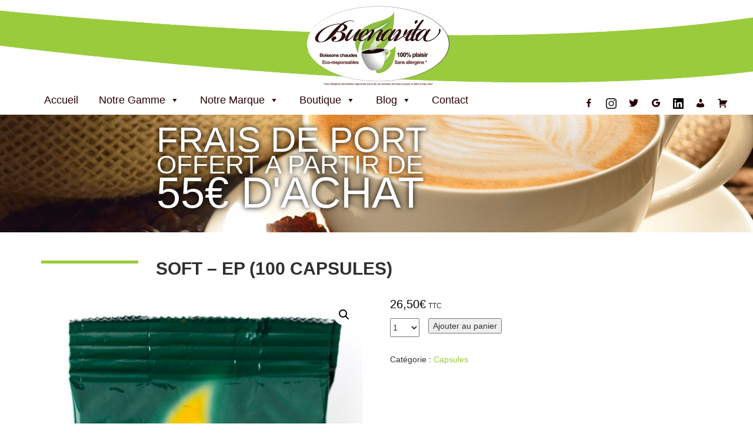

--- FILE ---
content_type: text/html; charset=UTF-8
request_url: https://buenavita.fr/boutique/boutique/soft-ep-100-capsules/
body_size: 17389
content:
<!DOCTYPE html>
<!--[if IE 7]>
<html class="ie ie7" lang="fr-FR">
<![endif]-->
<!--[if IE 8]>
<html class="ie ie8" lang="fr-FR">
<![endif]-->
<!--[if !(IE 7) | !(IE 8)  ]><!-->
<html lang="fr-FR">
<!--<![endif]-->
<!--[if IE 9]><div id="IE6"><![endif]-->
<!--[if IE 9]><div id="IE7"><![endif]-->
<!--[if (IE) & (!IE 6) & (!IE 7) & (!IE 8)]><div id="IE"><![endif]--> <!-- Pour les anciennes et prochaines versions d'Internet Explorer (autres que 6 et 7) -->
<!--[if !IE]>--><!--<![endif]-->
<head>
	<meta charset="UTF-8" />
	<meta name="viewport" content="width=device-width" />
	<meta http-equiv="X-UA-Compatible" content="IE=edge" />
	<link rel="pingback" href="https://buenavita.fr/xmlrpc.php">
    <link rel="stylesheet" href="https://buenavita.fr/wp-content/themes/buenavita/css/bootstrap.min.css" />
    <link rel="stylesheet" href="https://buenavita.fr/wp-content/themes/buenavita/css/font-awesome.min.css" />
    <link href="https://buenavita.fr/wp-content/themes/buenavita/css/jquery.bxslider.css" rel="stylesheet" />
    <script src="https://buenavita.fr/wp-content/themes/buenavita/js/jquery-2.2.3.min.js"></script>
    <script src="https://buenavita.fr/wp-content/themes/buenavita/js/bootstrap.min.js"></script>
    <script src="https://buenavita.fr/wp-content/themes/buenavita/js/jquery.bxslider.min.js"></script>
	<!--[if lt IE 9]>
	<script src="https://buenavita.fr/wp-content/themes/buenavita/js/html5.js"></script>
	<![endif]-->
	<script>(function(html){html.className = html.className.replace(/\bno-js\b/,'js')})(document.documentElement);</script>
<meta name='robots' content='index, follow, max-image-preview:large, max-snippet:-1, max-video-preview:-1' />
	<style>img:is([sizes="auto" i], [sizes^="auto," i]) { contain-intrinsic-size: 3000px 1500px }</style>
	
	<!-- This site is optimized with the Yoast SEO plugin v24.1 - https://yoast.com/wordpress/plugins/seo/ -->
	<title>SOFT - EP (100 capsules) - Buenavita</title>
	<meta name="description" content="100 capsules. Les capsules Dulchetto vous ferons voyager en Amériques du Sud, en Afrique et en Asie. Avec son goût équilibrés et doux (30% Arabica et 70% Robusta).Découvrez tous les arômes des plus grands cafés, savamment torréfiés pour créer une capsule d&#039;exception." />
	<link rel="canonical" href="https://buenavita.fr/boutique/boutique/soft-ep-100-capsules/" />
	<meta property="og:locale" content="fr_FR" />
	<meta property="og:type" content="article" />
	<meta property="og:title" content="SOFT - EP (100 capsules) - Buenavita" />
	<meta property="og:description" content="100 capsules. Les capsules Dulchetto vous ferons voyager en Amériques du Sud, en Afrique et en Asie. Avec son goût équilibrés et doux (30% Arabica et 70% Robusta).Découvrez tous les arômes des plus grands cafés, savamment torréfiés pour créer une capsule d&#039;exception." />
	<meta property="og:url" content="https://buenavita.fr/boutique/boutique/soft-ep-100-capsules/" />
	<meta property="og:site_name" content="Buenavita" />
	<meta property="article:publisher" content="https://www.facebook.com/buenavita.cafe/" />
	<meta property="article:modified_time" content="2025-09-16T08:24:16+00:00" />
	<meta property="og:image" content="https://buenavita.fr/wp-content/uploads/2021/09/56_soft_tupispresso-1.jpg" />
	<meta property="og:image:width" content="800" />
	<meta property="og:image:height" content="1254" />
	<meta property="og:image:type" content="image/jpeg" />
	<meta name="twitter:card" content="summary_large_image" />
	<meta name="twitter:site" content="@CafeBuenavita" />
	<meta name="twitter:label1" content="Durée de lecture estimée" />
	<meta name="twitter:data1" content="1 minute" />
	<script type="application/ld+json" class="yoast-schema-graph">{"@context":"https://schema.org","@graph":[{"@type":"WebPage","@id":"https://buenavita.fr/boutique/boutique/soft-ep-100-capsules/","url":"https://buenavita.fr/boutique/boutique/soft-ep-100-capsules/","name":"SOFT - EP (100 capsules) - Buenavita","isPartOf":{"@id":"https://buenavita.fr/boutique/#website"},"primaryImageOfPage":{"@id":"https://buenavita.fr/boutique/boutique/soft-ep-100-capsules/#primaryimage"},"image":{"@id":"https://buenavita.fr/boutique/boutique/soft-ep-100-capsules/#primaryimage"},"thumbnailUrl":"https://buenavita.fr/wp-content/uploads/2021/09/56_soft_tupispresso-1.jpg","datePublished":"2021-09-20T10:29:38+00:00","dateModified":"2025-09-16T08:24:16+00:00","description":"100 capsules. Les capsules Dulchetto vous ferons voyager en Amériques du Sud, en Afrique et en Asie. Avec son goût équilibrés et doux (30% Arabica et 70% Robusta).Découvrez tous les arômes des plus grands cafés, savamment torréfiés pour créer une capsule d'exception.","breadcrumb":{"@id":"https://buenavita.fr/boutique/boutique/soft-ep-100-capsules/#breadcrumb"},"inLanguage":"fr-FR","potentialAction":[{"@type":"ReadAction","target":["https://buenavita.fr/boutique/boutique/soft-ep-100-capsules/"]}]},{"@type":"ImageObject","inLanguage":"fr-FR","@id":"https://buenavita.fr/boutique/boutique/soft-ep-100-capsules/#primaryimage","url":"https://buenavita.fr/wp-content/uploads/2021/09/56_soft_tupispresso-1.jpg","contentUrl":"https://buenavita.fr/wp-content/uploads/2021/09/56_soft_tupispresso-1.jpg","width":800,"height":1254},{"@type":"BreadcrumbList","@id":"https://buenavita.fr/boutique/boutique/soft-ep-100-capsules/#breadcrumb","itemListElement":[{"@type":"ListItem","position":1,"name":"Accueil","item":"https://buenavita.fr/boutique/"},{"@type":"ListItem","position":2,"name":"SOFT &#8211; EP (100 capsules)"}]},{"@type":"WebSite","@id":"https://buenavita.fr/boutique/#website","url":"https://buenavita.fr/boutique/","name":"Buenavita","description":"100% plaisir - sans allergène - Eco responsable","potentialAction":[{"@type":"SearchAction","target":{"@type":"EntryPoint","urlTemplate":"https://buenavita.fr/boutique/?s={search_term_string}"},"query-input":{"@type":"PropertyValueSpecification","valueRequired":true,"valueName":"search_term_string"}}],"inLanguage":"fr-FR"}]}</script>
	<!-- / Yoast SEO plugin. -->


<link rel='dns-prefetch' href='//fonts.googleapis.com' />
<link rel='dns-prefetch' href='//secure.rating-widget.com' />
<link rel="alternate" type="application/rss+xml" title="Buenavita &raquo; Flux" href="https://buenavita.fr/boutique/feed/" />
<link rel="alternate" type="application/rss+xml" title="Buenavita &raquo; Flux des commentaires" href="https://buenavita.fr/boutique/comments/feed/" />
<link rel="alternate" type="application/rss+xml" title="Buenavita &raquo; SOFT &#8211; EP (100 capsules) Flux des commentaires" href="https://buenavita.fr/boutique/boutique/soft-ep-100-capsules/feed/" />
<script type="text/javascript">
/* <![CDATA[ */
window._wpemojiSettings = {"baseUrl":"https:\/\/s.w.org\/images\/core\/emoji\/15.0.3\/72x72\/","ext":".png","svgUrl":"https:\/\/s.w.org\/images\/core\/emoji\/15.0.3\/svg\/","svgExt":".svg","source":{"concatemoji":"https:\/\/buenavita.fr\/wp-includes\/js\/wp-emoji-release.min.js"}};
/*! This file is auto-generated */
!function(i,n){var o,s,e;function c(e){try{var t={supportTests:e,timestamp:(new Date).valueOf()};sessionStorage.setItem(o,JSON.stringify(t))}catch(e){}}function p(e,t,n){e.clearRect(0,0,e.canvas.width,e.canvas.height),e.fillText(t,0,0);var t=new Uint32Array(e.getImageData(0,0,e.canvas.width,e.canvas.height).data),r=(e.clearRect(0,0,e.canvas.width,e.canvas.height),e.fillText(n,0,0),new Uint32Array(e.getImageData(0,0,e.canvas.width,e.canvas.height).data));return t.every(function(e,t){return e===r[t]})}function u(e,t,n){switch(t){case"flag":return n(e,"\ud83c\udff3\ufe0f\u200d\u26a7\ufe0f","\ud83c\udff3\ufe0f\u200b\u26a7\ufe0f")?!1:!n(e,"\ud83c\uddfa\ud83c\uddf3","\ud83c\uddfa\u200b\ud83c\uddf3")&&!n(e,"\ud83c\udff4\udb40\udc67\udb40\udc62\udb40\udc65\udb40\udc6e\udb40\udc67\udb40\udc7f","\ud83c\udff4\u200b\udb40\udc67\u200b\udb40\udc62\u200b\udb40\udc65\u200b\udb40\udc6e\u200b\udb40\udc67\u200b\udb40\udc7f");case"emoji":return!n(e,"\ud83d\udc26\u200d\u2b1b","\ud83d\udc26\u200b\u2b1b")}return!1}function f(e,t,n){var r="undefined"!=typeof WorkerGlobalScope&&self instanceof WorkerGlobalScope?new OffscreenCanvas(300,150):i.createElement("canvas"),a=r.getContext("2d",{willReadFrequently:!0}),o=(a.textBaseline="top",a.font="600 32px Arial",{});return e.forEach(function(e){o[e]=t(a,e,n)}),o}function t(e){var t=i.createElement("script");t.src=e,t.defer=!0,i.head.appendChild(t)}"undefined"!=typeof Promise&&(o="wpEmojiSettingsSupports",s=["flag","emoji"],n.supports={everything:!0,everythingExceptFlag:!0},e=new Promise(function(e){i.addEventListener("DOMContentLoaded",e,{once:!0})}),new Promise(function(t){var n=function(){try{var e=JSON.parse(sessionStorage.getItem(o));if("object"==typeof e&&"number"==typeof e.timestamp&&(new Date).valueOf()<e.timestamp+604800&&"object"==typeof e.supportTests)return e.supportTests}catch(e){}return null}();if(!n){if("undefined"!=typeof Worker&&"undefined"!=typeof OffscreenCanvas&&"undefined"!=typeof URL&&URL.createObjectURL&&"undefined"!=typeof Blob)try{var e="postMessage("+f.toString()+"("+[JSON.stringify(s),u.toString(),p.toString()].join(",")+"));",r=new Blob([e],{type:"text/javascript"}),a=new Worker(URL.createObjectURL(r),{name:"wpTestEmojiSupports"});return void(a.onmessage=function(e){c(n=e.data),a.terminate(),t(n)})}catch(e){}c(n=f(s,u,p))}t(n)}).then(function(e){for(var t in e)n.supports[t]=e[t],n.supports.everything=n.supports.everything&&n.supports[t],"flag"!==t&&(n.supports.everythingExceptFlag=n.supports.everythingExceptFlag&&n.supports[t]);n.supports.everythingExceptFlag=n.supports.everythingExceptFlag&&!n.supports.flag,n.DOMReady=!1,n.readyCallback=function(){n.DOMReady=!0}}).then(function(){return e}).then(function(){var e;n.supports.everything||(n.readyCallback(),(e=n.source||{}).concatemoji?t(e.concatemoji):e.wpemoji&&e.twemoji&&(t(e.twemoji),t(e.wpemoji)))}))}((window,document),window._wpemojiSettings);
/* ]]> */
</script>
<link rel='stylesheet' id='wdp_cart-summary-css' href='https://buenavita.fr/wp-content/plugins/advanced-dynamic-pricing-for-woocommerce-pro/BaseVersion/assets/css/cart-summary.css' type='text/css' media='all' />
<link rel='stylesheet' id='formidable-css' href='https://buenavita.fr/wp-content/plugins/formidable/css/formidableforms.css' type='text/css' media='all' />
<style id='wp-emoji-styles-inline-css' type='text/css'>

	img.wp-smiley, img.emoji {
		display: inline !important;
		border: none !important;
		box-shadow: none !important;
		height: 1em !important;
		width: 1em !important;
		margin: 0 0.07em !important;
		vertical-align: -0.1em !important;
		background: none !important;
		padding: 0 !important;
	}
</style>
<link rel='stylesheet' id='wp-block-library-css' href='https://buenavita.fr/wp-includes/css/dist/block-library/style.min.css' type='text/css' media='all' />
<style id='classic-theme-styles-inline-css' type='text/css'>
/*! This file is auto-generated */
.wp-block-button__link{color:#fff;background-color:#32373c;border-radius:9999px;box-shadow:none;text-decoration:none;padding:calc(.667em + 2px) calc(1.333em + 2px);font-size:1.125em}.wp-block-file__button{background:#32373c;color:#fff;text-decoration:none}
</style>
<style id='global-styles-inline-css' type='text/css'>
:root{--wp--preset--aspect-ratio--square: 1;--wp--preset--aspect-ratio--4-3: 4/3;--wp--preset--aspect-ratio--3-4: 3/4;--wp--preset--aspect-ratio--3-2: 3/2;--wp--preset--aspect-ratio--2-3: 2/3;--wp--preset--aspect-ratio--16-9: 16/9;--wp--preset--aspect-ratio--9-16: 9/16;--wp--preset--color--black: #000000;--wp--preset--color--cyan-bluish-gray: #abb8c3;--wp--preset--color--white: #ffffff;--wp--preset--color--pale-pink: #f78da7;--wp--preset--color--vivid-red: #cf2e2e;--wp--preset--color--luminous-vivid-orange: #ff6900;--wp--preset--color--luminous-vivid-amber: #fcb900;--wp--preset--color--light-green-cyan: #7bdcb5;--wp--preset--color--vivid-green-cyan: #00d084;--wp--preset--color--pale-cyan-blue: #8ed1fc;--wp--preset--color--vivid-cyan-blue: #0693e3;--wp--preset--color--vivid-purple: #9b51e0;--wp--preset--gradient--vivid-cyan-blue-to-vivid-purple: linear-gradient(135deg,rgba(6,147,227,1) 0%,rgb(155,81,224) 100%);--wp--preset--gradient--light-green-cyan-to-vivid-green-cyan: linear-gradient(135deg,rgb(122,220,180) 0%,rgb(0,208,130) 100%);--wp--preset--gradient--luminous-vivid-amber-to-luminous-vivid-orange: linear-gradient(135deg,rgba(252,185,0,1) 0%,rgba(255,105,0,1) 100%);--wp--preset--gradient--luminous-vivid-orange-to-vivid-red: linear-gradient(135deg,rgba(255,105,0,1) 0%,rgb(207,46,46) 100%);--wp--preset--gradient--very-light-gray-to-cyan-bluish-gray: linear-gradient(135deg,rgb(238,238,238) 0%,rgb(169,184,195) 100%);--wp--preset--gradient--cool-to-warm-spectrum: linear-gradient(135deg,rgb(74,234,220) 0%,rgb(151,120,209) 20%,rgb(207,42,186) 40%,rgb(238,44,130) 60%,rgb(251,105,98) 80%,rgb(254,248,76) 100%);--wp--preset--gradient--blush-light-purple: linear-gradient(135deg,rgb(255,206,236) 0%,rgb(152,150,240) 100%);--wp--preset--gradient--blush-bordeaux: linear-gradient(135deg,rgb(254,205,165) 0%,rgb(254,45,45) 50%,rgb(107,0,62) 100%);--wp--preset--gradient--luminous-dusk: linear-gradient(135deg,rgb(255,203,112) 0%,rgb(199,81,192) 50%,rgb(65,88,208) 100%);--wp--preset--gradient--pale-ocean: linear-gradient(135deg,rgb(255,245,203) 0%,rgb(182,227,212) 50%,rgb(51,167,181) 100%);--wp--preset--gradient--electric-grass: linear-gradient(135deg,rgb(202,248,128) 0%,rgb(113,206,126) 100%);--wp--preset--gradient--midnight: linear-gradient(135deg,rgb(2,3,129) 0%,rgb(40,116,252) 100%);--wp--preset--font-size--small: 13px;--wp--preset--font-size--medium: 20px;--wp--preset--font-size--large: 36px;--wp--preset--font-size--x-large: 42px;--wp--preset--font-family--inter: "Inter", sans-serif;--wp--preset--font-family--cardo: Cardo;--wp--preset--spacing--20: 0.44rem;--wp--preset--spacing--30: 0.67rem;--wp--preset--spacing--40: 1rem;--wp--preset--spacing--50: 1.5rem;--wp--preset--spacing--60: 2.25rem;--wp--preset--spacing--70: 3.38rem;--wp--preset--spacing--80: 5.06rem;--wp--preset--shadow--natural: 6px 6px 9px rgba(0, 0, 0, 0.2);--wp--preset--shadow--deep: 12px 12px 50px rgba(0, 0, 0, 0.4);--wp--preset--shadow--sharp: 6px 6px 0px rgba(0, 0, 0, 0.2);--wp--preset--shadow--outlined: 6px 6px 0px -3px rgba(255, 255, 255, 1), 6px 6px rgba(0, 0, 0, 1);--wp--preset--shadow--crisp: 6px 6px 0px rgba(0, 0, 0, 1);}:where(.is-layout-flex){gap: 0.5em;}:where(.is-layout-grid){gap: 0.5em;}body .is-layout-flex{display: flex;}.is-layout-flex{flex-wrap: wrap;align-items: center;}.is-layout-flex > :is(*, div){margin: 0;}body .is-layout-grid{display: grid;}.is-layout-grid > :is(*, div){margin: 0;}:where(.wp-block-columns.is-layout-flex){gap: 2em;}:where(.wp-block-columns.is-layout-grid){gap: 2em;}:where(.wp-block-post-template.is-layout-flex){gap: 1.25em;}:where(.wp-block-post-template.is-layout-grid){gap: 1.25em;}.has-black-color{color: var(--wp--preset--color--black) !important;}.has-cyan-bluish-gray-color{color: var(--wp--preset--color--cyan-bluish-gray) !important;}.has-white-color{color: var(--wp--preset--color--white) !important;}.has-pale-pink-color{color: var(--wp--preset--color--pale-pink) !important;}.has-vivid-red-color{color: var(--wp--preset--color--vivid-red) !important;}.has-luminous-vivid-orange-color{color: var(--wp--preset--color--luminous-vivid-orange) !important;}.has-luminous-vivid-amber-color{color: var(--wp--preset--color--luminous-vivid-amber) !important;}.has-light-green-cyan-color{color: var(--wp--preset--color--light-green-cyan) !important;}.has-vivid-green-cyan-color{color: var(--wp--preset--color--vivid-green-cyan) !important;}.has-pale-cyan-blue-color{color: var(--wp--preset--color--pale-cyan-blue) !important;}.has-vivid-cyan-blue-color{color: var(--wp--preset--color--vivid-cyan-blue) !important;}.has-vivid-purple-color{color: var(--wp--preset--color--vivid-purple) !important;}.has-black-background-color{background-color: var(--wp--preset--color--black) !important;}.has-cyan-bluish-gray-background-color{background-color: var(--wp--preset--color--cyan-bluish-gray) !important;}.has-white-background-color{background-color: var(--wp--preset--color--white) !important;}.has-pale-pink-background-color{background-color: var(--wp--preset--color--pale-pink) !important;}.has-vivid-red-background-color{background-color: var(--wp--preset--color--vivid-red) !important;}.has-luminous-vivid-orange-background-color{background-color: var(--wp--preset--color--luminous-vivid-orange) !important;}.has-luminous-vivid-amber-background-color{background-color: var(--wp--preset--color--luminous-vivid-amber) !important;}.has-light-green-cyan-background-color{background-color: var(--wp--preset--color--light-green-cyan) !important;}.has-vivid-green-cyan-background-color{background-color: var(--wp--preset--color--vivid-green-cyan) !important;}.has-pale-cyan-blue-background-color{background-color: var(--wp--preset--color--pale-cyan-blue) !important;}.has-vivid-cyan-blue-background-color{background-color: var(--wp--preset--color--vivid-cyan-blue) !important;}.has-vivid-purple-background-color{background-color: var(--wp--preset--color--vivid-purple) !important;}.has-black-border-color{border-color: var(--wp--preset--color--black) !important;}.has-cyan-bluish-gray-border-color{border-color: var(--wp--preset--color--cyan-bluish-gray) !important;}.has-white-border-color{border-color: var(--wp--preset--color--white) !important;}.has-pale-pink-border-color{border-color: var(--wp--preset--color--pale-pink) !important;}.has-vivid-red-border-color{border-color: var(--wp--preset--color--vivid-red) !important;}.has-luminous-vivid-orange-border-color{border-color: var(--wp--preset--color--luminous-vivid-orange) !important;}.has-luminous-vivid-amber-border-color{border-color: var(--wp--preset--color--luminous-vivid-amber) !important;}.has-light-green-cyan-border-color{border-color: var(--wp--preset--color--light-green-cyan) !important;}.has-vivid-green-cyan-border-color{border-color: var(--wp--preset--color--vivid-green-cyan) !important;}.has-pale-cyan-blue-border-color{border-color: var(--wp--preset--color--pale-cyan-blue) !important;}.has-vivid-cyan-blue-border-color{border-color: var(--wp--preset--color--vivid-cyan-blue) !important;}.has-vivid-purple-border-color{border-color: var(--wp--preset--color--vivid-purple) !important;}.has-vivid-cyan-blue-to-vivid-purple-gradient-background{background: var(--wp--preset--gradient--vivid-cyan-blue-to-vivid-purple) !important;}.has-light-green-cyan-to-vivid-green-cyan-gradient-background{background: var(--wp--preset--gradient--light-green-cyan-to-vivid-green-cyan) !important;}.has-luminous-vivid-amber-to-luminous-vivid-orange-gradient-background{background: var(--wp--preset--gradient--luminous-vivid-amber-to-luminous-vivid-orange) !important;}.has-luminous-vivid-orange-to-vivid-red-gradient-background{background: var(--wp--preset--gradient--luminous-vivid-orange-to-vivid-red) !important;}.has-very-light-gray-to-cyan-bluish-gray-gradient-background{background: var(--wp--preset--gradient--very-light-gray-to-cyan-bluish-gray) !important;}.has-cool-to-warm-spectrum-gradient-background{background: var(--wp--preset--gradient--cool-to-warm-spectrum) !important;}.has-blush-light-purple-gradient-background{background: var(--wp--preset--gradient--blush-light-purple) !important;}.has-blush-bordeaux-gradient-background{background: var(--wp--preset--gradient--blush-bordeaux) !important;}.has-luminous-dusk-gradient-background{background: var(--wp--preset--gradient--luminous-dusk) !important;}.has-pale-ocean-gradient-background{background: var(--wp--preset--gradient--pale-ocean) !important;}.has-electric-grass-gradient-background{background: var(--wp--preset--gradient--electric-grass) !important;}.has-midnight-gradient-background{background: var(--wp--preset--gradient--midnight) !important;}.has-small-font-size{font-size: var(--wp--preset--font-size--small) !important;}.has-medium-font-size{font-size: var(--wp--preset--font-size--medium) !important;}.has-large-font-size{font-size: var(--wp--preset--font-size--large) !important;}.has-x-large-font-size{font-size: var(--wp--preset--font-size--x-large) !important;}
:where(.wp-block-post-template.is-layout-flex){gap: 1.25em;}:where(.wp-block-post-template.is-layout-grid){gap: 1.25em;}
:where(.wp-block-columns.is-layout-flex){gap: 2em;}:where(.wp-block-columns.is-layout-grid){gap: 2em;}
:root :where(.wp-block-pullquote){font-size: 1.5em;line-height: 1.6;}
</style>
<link rel='stylesheet' id='contact-form-7-css' href='https://buenavita.fr/wp-content/plugins/contact-form-7/includes/css/styles.css' type='text/css' media='all' />
<link rel='stylesheet' id='rw-site-rating-css' href='https://buenavita.fr/wp-content/plugins/rating-widget/resources/css/site-rating.css' type='text/css' media='all' />
<link rel='stylesheet' id='wpmenucart-icons-css' href='https://buenavita.fr/wp-content/plugins/woocommerce-menu-bar-cart/assets/css/wpmenucart-icons.min.css' type='text/css' media='all' />
<style id='wpmenucart-icons-inline-css' type='text/css'>
@font-face{font-family:WPMenuCart;src:url(https://buenavita.fr/wp-content/plugins/woocommerce-menu-bar-cart/assets/fonts/WPMenuCart.eot);src:url(https://buenavita.fr/wp-content/plugins/woocommerce-menu-bar-cart/assets/fonts/WPMenuCart.eot?#iefix) format('embedded-opentype'),url(https://buenavita.fr/wp-content/plugins/woocommerce-menu-bar-cart/assets/fonts/WPMenuCart.woff2) format('woff2'),url(https://buenavita.fr/wp-content/plugins/woocommerce-menu-bar-cart/assets/fonts/WPMenuCart.woff) format('woff'),url(https://buenavita.fr/wp-content/plugins/woocommerce-menu-bar-cart/assets/fonts/WPMenuCart.ttf) format('truetype'),url(https://buenavita.fr/wp-content/plugins/woocommerce-menu-bar-cart/assets/fonts/WPMenuCart.svg#WPMenuCart) format('svg');font-weight:400;font-style:normal;font-display:swap}
</style>
<link rel='stylesheet' id='wpmenucart-css' href='https://buenavita.fr/wp-content/plugins/woocommerce-menu-bar-cart/assets/css/wpmenucart-main.min.css' type='text/css' media='all' />
<style id='wpmenucart-inline-css' type='text/css'>
.et-cart-info { display:none !important; } .site-header-cart { display:none !important; }
</style>
<link rel='stylesheet' id='photoswipe-css' href='https://buenavita.fr/wp-content/plugins/woocommerce/assets/css/photoswipe/photoswipe.min.css' type='text/css' media='all' />
<link rel='stylesheet' id='photoswipe-default-skin-css' href='https://buenavita.fr/wp-content/plugins/woocommerce/assets/css/photoswipe/default-skin/default-skin.min.css' type='text/css' media='all' />
<link rel='stylesheet' id='woocommerce-layout-css' href='https://buenavita.fr/wp-content/plugins/woocommerce/assets/css/woocommerce-layout.css' type='text/css' media='all' />
<style id='woocommerce-layout-inline-css' type='text/css'>

	.infinite-scroll .woocommerce-pagination {
		display: none;
	}
</style>
<link rel='stylesheet' id='woocommerce-smallscreen-css' href='https://buenavita.fr/wp-content/plugins/woocommerce/assets/css/woocommerce-smallscreen.css' type='text/css' media='only screen and (max-width: 768px)' />
<link rel='stylesheet' id='woocommerce-general-css' href='https://buenavita.fr/wp-content/plugins/woocommerce/assets/css/woocommerce.css' type='text/css' media='all' />
<style id='woocommerce-inline-inline-css' type='text/css'>
.woocommerce form .form-row .required { visibility: visible; }
</style>
<link rel='stylesheet' id='megamenu-css' href='https://buenavita.fr/wp-content/uploads/maxmegamenu/style.css' type='text/css' media='all' />
<link rel='stylesheet' id='dashicons-css' href='https://buenavita.fr/wp-includes/css/dashicons.min.css' type='text/css' media='all' />
<link rel='stylesheet' id='twentysixteen-fonts-css' href='https://fonts.googleapis.com/css?family=Merriweather%3A400%2C700%2C900%2C400italic%2C700italic%2C900italic%7CMontserrat%3A400%2C700%7CInconsolata%3A400&#038;subset=latin%2Clatin-ext' type='text/css' media='all' />
<link rel='stylesheet' id='genericons-css' href='https://buenavita.fr/wp-content/plugins/jetpack/_inc/genericons/genericons/genericons.css' type='text/css' media='all' />
<link rel='stylesheet' id='twentysixteen-style-css' href='https://buenavita.fr/wp-content/themes/buenavita/style.css' type='text/css' media='all' />
<!--[if lt IE 10]>
<link rel='stylesheet' id='twentysixteen-ie-css' href='https://buenavita.fr/wp-content/themes/buenavita/css/ie.css' type='text/css' media='all' />
<![endif]-->
<!--[if lt IE 9]>
<link rel='stylesheet' id='twentysixteen-ie8-css' href='https://buenavita.fr/wp-content/themes/buenavita/css/ie8.css' type='text/css' media='all' />
<![endif]-->
<!--[if lt IE 8]>
<link rel='stylesheet' id='twentysixteen-ie7-css' href='https://buenavita.fr/wp-content/themes/buenavita/css/ie7.css' type='text/css' media='all' />
<![endif]-->
<link rel='stylesheet' id='rw_toprated-css' href='https://secure.rating-widget.com/css/wordpress/toprated.css?ck=Y2026M01D16' type='text/css' media='all' />
<link rel='stylesheet' id='rw_recommendations-css' href='https://secure.rating-widget.com/css/widget/recommendations.css?ck=Y2026M01D16' type='text/css' media='all' />
<link rel='stylesheet' id='wdp_pricing-table-css' href='https://buenavita.fr/wp-content/plugins/advanced-dynamic-pricing-for-woocommerce-pro/BaseVersion/assets/css/pricing-table.css' type='text/css' media='all' />
<link rel='stylesheet' id='wdp_deals-table-css' href='https://buenavita.fr/wp-content/plugins/advanced-dynamic-pricing-for-woocommerce-pro/BaseVersion/assets/css/deals-table.css' type='text/css' media='all' />
<link rel='stylesheet' id='wdp_gift-table-css' href='https://buenavita.fr/wp-content/plugins/advanced-dynamic-pricing-for-woocommerce-pro/ProVersion/assets/css/gift-table.css' type='text/css' media='all' />
<script type="text/javascript" src="https://buenavita.fr/wp-includes/js/jquery/jquery.min.js" id="jquery-core-js"></script>
<script type="text/javascript" src="https://buenavita.fr/wp-includes/js/jquery/jquery-migrate.min.js" id="jquery-migrate-js"></script>
<script type="text/javascript" src="https://buenavita.fr/wp-content/plugins/woocommerce/assets/js/jquery-blockui/jquery.blockUI.min.js" id="jquery-blockui-js" defer="defer" data-wp-strategy="defer"></script>
<script type="text/javascript" id="wc-add-to-cart-js-extra">
/* <![CDATA[ */
var wc_add_to_cart_params = {"ajax_url":"\/wp-admin\/admin-ajax.php","wc_ajax_url":"\/boutique\/?wc-ajax=%%endpoint%%","i18n_view_cart":"Voir le panier","cart_url":"https:\/\/buenavita.fr\/boutique\/panier-2\/","is_cart":"","cart_redirect_after_add":"no"};
/* ]]> */
</script>
<script type="text/javascript" src="https://buenavita.fr/wp-content/plugins/woocommerce/assets/js/frontend/add-to-cart.min.js" id="wc-add-to-cart-js" defer="defer" data-wp-strategy="defer"></script>
<script type="text/javascript" src="https://buenavita.fr/wp-content/plugins/woocommerce/assets/js/zoom/jquery.zoom.min.js" id="zoom-js" defer="defer" data-wp-strategy="defer"></script>
<script type="text/javascript" src="https://buenavita.fr/wp-content/plugins/woocommerce/assets/js/flexslider/jquery.flexslider.min.js" id="flexslider-js" defer="defer" data-wp-strategy="defer"></script>
<script type="text/javascript" src="https://buenavita.fr/wp-content/plugins/woocommerce/assets/js/photoswipe/photoswipe.min.js" id="photoswipe-js" defer="defer" data-wp-strategy="defer"></script>
<script type="text/javascript" src="https://buenavita.fr/wp-content/plugins/woocommerce/assets/js/photoswipe/photoswipe-ui-default.min.js" id="photoswipe-ui-default-js" defer="defer" data-wp-strategy="defer"></script>
<script type="text/javascript" id="wc-single-product-js-extra">
/* <![CDATA[ */
var wc_single_product_params = {"i18n_required_rating_text":"Veuillez s\u00e9lectionner une note","i18n_product_gallery_trigger_text":"Voir la galerie d\u2019images en plein \u00e9cran","review_rating_required":"yes","flexslider":{"rtl":false,"animation":"slide","smoothHeight":true,"directionNav":false,"controlNav":"thumbnails","slideshow":false,"animationSpeed":500,"animationLoop":false,"allowOneSlide":false},"zoom_enabled":"1","zoom_options":[],"photoswipe_enabled":"1","photoswipe_options":{"shareEl":false,"closeOnScroll":false,"history":false,"hideAnimationDuration":0,"showAnimationDuration":0},"flexslider_enabled":"1"};
/* ]]> */
</script>
<script type="text/javascript" src="https://buenavita.fr/wp-content/plugins/woocommerce/assets/js/frontend/single-product.min.js" id="wc-single-product-js" defer="defer" data-wp-strategy="defer"></script>
<script type="text/javascript" src="https://buenavita.fr/wp-content/plugins/woocommerce/assets/js/js-cookie/js.cookie.min.js" id="js-cookie-js" defer="defer" data-wp-strategy="defer"></script>
<script type="text/javascript" id="woocommerce-js-extra">
/* <![CDATA[ */
var woocommerce_params = {"ajax_url":"\/wp-admin\/admin-ajax.php","wc_ajax_url":"\/boutique\/?wc-ajax=%%endpoint%%"};
/* ]]> */
</script>
<script type="text/javascript" src="https://buenavita.fr/wp-content/plugins/woocommerce/assets/js/frontend/woocommerce.min.js" id="woocommerce-js" defer="defer" data-wp-strategy="defer"></script>
<!--[if lt IE 9]>
<script type="text/javascript" src="https://buenavita.fr/wp-content/themes/buenavita/js/html5.js" id="twentysixteen-html5-js"></script>
<![endif]-->
<script type="text/javascript" id="wdp_deals_pro-js-extra">
/* <![CDATA[ */
var wdp_script_data_pro = {"ajaxurl":"https:\/\/buenavita.fr\/wp-admin\/admin-ajax.php","update_price_with_qty":"","show_total_price_for_product":"","js_init_trigger":"","replace_variable_price":"","variable_price_selector":".summary .price","page_data":{"is_product":true},"preLoaded":[],"create_on_load":"1","price_html_template":"{{price_html}}","price_suffix":"TTC","show_spinner":"1","security":"29f97bfd93","security_param":"wdp-request-price-ajax-nonce"};
/* ]]> */
</script>
<script type="text/javascript" src="https://buenavita.fr/wp-content/plugins/advanced-dynamic-pricing-for-woocommerce-pro/ProVersion/assets/js/dynamic-price.js" id="wdp_deals_pro-js"></script>
<script type="text/javascript" id="wdp_advertising_timer-js-extra">
/* <![CDATA[ */
var wdp_advertising_timer_script_data = {"left":"left","day_left":"day left","days_left":"days left"};
/* ]]> */
</script>
<script type="text/javascript" src="https://buenavita.fr/wp-content/plugins/advanced-dynamic-pricing-for-woocommerce-pro/ProVersion/assets/js/advertising-timer.js" id="wdp_advertising_timer-js"></script>
<script type="text/javascript" id="wdp_condition_message-js-extra">
/* <![CDATA[ */
var wdp_condition_message_script_data = {"ajaxurl":"https:\/\/buenavita.fr\/wp-admin\/admin-ajax.php","security":"21496ee461","security_query_arg":"wpd-request-condition-message"};
/* ]]> */
</script>
<script type="text/javascript" src="https://buenavita.fr/wp-content/plugins/advanced-dynamic-pricing-for-woocommerce-pro/ProVersion/assets/js/condition-message.js" id="wdp_condition_message-js"></script>
<script type="text/javascript" id="wdp_deals-js-extra">
/* <![CDATA[ */
var script_data = {"ajaxurl":"https:\/\/buenavita.fr\/wp-admin\/admin-ajax.php","js_init_trigger":""};
/* ]]> */
</script>
<script type="text/javascript" src="https://buenavita.fr/wp-content/plugins/advanced-dynamic-pricing-for-woocommerce-pro/BaseVersion/assets/js/frontend.js" id="wdp_deals-js"></script>
<link rel="https://api.w.org/" href="https://buenavita.fr/boutique/wp-json/" /><link rel="alternate" title="JSON" type="application/json" href="https://buenavita.fr/boutique/wp-json/wp/v2/product/8814" /><link rel="EditURI" type="application/rsd+xml" title="RSD" href="https://buenavita.fr/xmlrpc.php?rsd" />
<meta name="generator" content="WordPress 6.7.4" />
<meta name="generator" content="WooCommerce 9.5.1" />
<link rel='shortlink' href='https://buenavita.fr/boutique/?p=8814' />
<link rel="alternate" title="oEmbed (JSON)" type="application/json+oembed" href="https://buenavita.fr/boutique/wp-json/oembed/1.0/embed?url=https%3A%2F%2Fbuenavita.fr%2Fboutique%2Fboutique%2Fsoft-ep-100-capsules%2F" />
<link rel="alternate" title="oEmbed (XML)" type="text/xml+oembed" href="https://buenavita.fr/boutique/wp-json/oembed/1.0/embed?url=https%3A%2F%2Fbuenavita.fr%2Fboutique%2Fboutique%2Fsoft-ep-100-capsules%2F&#038;format=xml" />
	<noscript><style>.woocommerce-product-gallery{ opacity: 1 !important; }</style></noscript>
	        <style type="text/css">
            .wdp_bulk_table_content .wdp_pricing_table_caption { color: #6d6d6d ! important} .wdp_bulk_table_content table thead td { color: #6d6d6d ! important} .wdp_bulk_table_content table thead td { background-color: #efefef ! important} .wdp_bulk_table_content table tbody td { color: #6d6d6d ! important} .wdp_bulk_table_content table tbody td { background-color: #ffffff ! important} .wdp_bulk_table_content .wdp_pricing_table_footer { color: #6d6d6d ! important}        </style>
        <style class='wp-fonts-local' type='text/css'>
@font-face{font-family:Inter;font-style:normal;font-weight:300 900;font-display:fallback;src:url('https://buenavita.fr/wp-content/plugins/woocommerce/assets/fonts/Inter-VariableFont_slnt,wght.woff2') format('woff2');font-stretch:normal;}
@font-face{font-family:Cardo;font-style:normal;font-weight:400;font-display:fallback;src:url('https://buenavita.fr/wp-content/plugins/woocommerce/assets/fonts/cardo_normal_400.woff2') format('woff2');}
</style>
<link rel="icon" href="https://buenavita.fr/wp-content/uploads/2017/04/favico.jpg" sizes="32x32" />
<link rel="icon" href="https://buenavita.fr/wp-content/uploads/2017/04/favico.jpg" sizes="192x192" />
<link rel="apple-touch-icon" href="https://buenavita.fr/wp-content/uploads/2017/04/favico.jpg" />
<meta name="msapplication-TileImage" content="https://buenavita.fr/wp-content/uploads/2017/04/favico.jpg" />
		<style type="text/css" id="wp-custom-css">
			#mega-menu-wrap-social{
	
    width: 300px;

}
.amount {
	font-size: 20px;
	color :#000000;
}

.woocommerce-loop-product__title{
	color :#000000;
	font-weight: bold;
}

.woocommerce ul.products li.product .onsale {
     top: -20px; 
     right: -50px;
    left: auto;
}

@media (max-width: 600px) {
.woocommerce ul.products li.product .onsale {
     top: -60px; 
     right: -60px;
    left: auto;
	background-size: 50%;
	background-repeat:no-repeat;
	background-position:50% 50%;
	color : #FFFFFF;
}

	
}		</style>
		<style type="text/css">/** Mega Menu CSS: fs **/</style>
	<!--[if IE]>
		<link href="https://buenavita.fr/wp-content/themes/buenavita/css/ie-all.css" rel="stylesheet" />
	<![endif]-->
	<!--[if lte IE 8]>
		<link href="https://buenavita.fr/wp-content/themes/buenavita/css/ie.css" rel="stylesheet" />
	<![endif]-->
    <script>
	  (function(i,s,o,g,r,a,m){i['GoogleAnalyticsObject']=r;i[r]=i[r]||function(){
	  (i[r].q=i[r].q||[]).push(arguments)},i[r].l=1*new Date();a=s.createElement(o),
	  m=s.getElementsByTagName(o)[0];a.async=1;a.src=g;m.parentNode.insertBefore(a,m)
	  })(window,document,'script','https://www.google-analytics.com/analytics.js','ga');
	  ga('create', 'UA-97580583-1', 'auto');
	  ga('send', 'pageview');
	</script>

	<!-- <script>
        $(function() {
			var sticky_navigation_offset_top = $('.navmain').offset().top;
			var logoannim = function(){
				var scroll_top = $(window).scrollTop();
				if (scroll_top > sticky_navigation_offset_top) { 
					$('.headhead').css({'position':'fixed','top': '0px','box-shadow': 'grey 0px 0px 10px',});
					$('.navmain').css({'margin-top':'5px'});
					$('.social').css({'margin-top':'5px'});
					$('.logobis').css({'display':'block'});  
					$('.logo').css({ 'height': '0px','width':'0px'});
					$('.divlogo ').css({ 'height':'0px'});
				} else {
					$('.headhead').css({'position':'relative','box-shadow': 'none',});
					$('.navmain').css({'margin-top':'0px'});
					$('.social').css({'margin-top':'0px'});
					$('.logobis').css({'display':'none'});  
					$('.logo').css({ 'height': '135px', 'width':'250px'});
					$('.divlogo ').css({ 'height':'150px'});
				}    
        	};
      		logoannim();
			$(window).scroll(function() {
				logoannim();
			});
    	});
    </script> -->
</head>

<body class="product-template-default single single-product postid-8814 theme-buenavita woocommerce woocommerce-page woocommerce-no-js mega-menu-primary mega-menu-social group-blog no-sidebar">



<header id="head">
   <div class="headhead">	
        <div class="container">
            <div class="row">
                <div class="divlogo col-lg-12 col-md-12 col-sm-12 col-xs-12">
                                            <div class="site-title text-center">
                            <a class="home-link" href="https://buenavita.fr" 
                            title="Buenavita" rel="home">                                
                                <img class="logo" src="https://buenavita.fr/wp-content/themes/buenavita/images/logo.png" alt="Buenavita" title="Buenavita" width="250" height="135" />           
                             </a>
                        </div>    
                                    </div>
                
				<!-- <div class="text-center col-lg-2 col-md-12 col-sm-12 col-xs-12">
					<a class="home-link" href="https://buenavita.fr" title="Buenavita" rel="home">&nbsp;<img class="logobis" src="https://buenavita.fr/wp-content/themes/buenavita/images/logo.png" alt="Buenavita" title="Buenavita" width="111" height="60" />    </a>   
                </div> -->
                <nav class="col-lg-9 col-md-12 col-sm-12 col-xs-12 navmain" style="height:40px">
                    <div id="mega-menu-wrap-primary" class="mega-menu-wrap"><div class="mega-menu-toggle"><div class="mega-toggle-blocks-left"></div><div class="mega-toggle-blocks-center"></div><div class="mega-toggle-blocks-right"><div class='mega-toggle-block mega-menu-toggle-block mega-toggle-block-1' tabindex='0'><span class='mega-toggle-label' role='button' aria-expanded='false'><span class='mega-toggle-label-closed'>MENU</span><span class='mega-toggle-label-open'>MENU</span></span></div></div></div><ul id="mega-menu-primary" class="mega-menu max-mega-menu mega-menu-horizontal mega-no-js" data-event="hover_intent" data-effect="slide" data-effect-speed="400" data-effect-mobile="disabled" data-effect-speed-mobile="0" data-panel-width="body" data-panel-inner-width=".container" data-mobile-force-width="false" data-second-click="go" data-document-click="collapse" data-vertical-behaviour="standard" data-breakpoint="600" data-unbind="true" data-mobile-state="collapse_all" data-mobile-direction="vertical" data-hover-intent-timeout="300" data-hover-intent-interval="100"><li class='mega-menu-item mega-menu-item-type-custom mega-menu-item-object-custom mega-align-bottom-left mega-menu-flyout mega-menu-item-18' id='mega-menu-item-18'><a class="mega-menu-link" href="/" tabindex="0">Accueil</a></li><li class='mega-menu-item mega-menu-item-type-post_type mega-menu-item-object-page mega-menu-item-has-children mega-menu-megamenu mega-align-bottom-left mega-menu-megamenu mega-disable-link mega-menu-item-16' id='mega-menu-item-16'><a class="mega-menu-link" tabindex="0" aria-expanded="false" role="button">Notre Gamme<span class="mega-indicator"></span></a>
<ul class="mega-sub-menu">
<li class='mega-menu-item mega-menu-item-type-post_type mega-menu-item-object-page mega-menu-columns-2-of-6 mega-menu-item-635' id='mega-menu-item-635'><a class="mega-menu-link" href="https://buenavita.fr/boutique/notre-gamme/">UN CHOIX DE SAVEURS INCROYABLE</a></li><li class='mega-menu-item mega-menu-item-type-post_type mega-menu-item-object-page mega-menu-columns-2-of-6 mega-menu-item-636' id='mega-menu-item-636'><a class="mega-menu-link" href="https://buenavita.fr/boutique/ou-deguster-buenavita/">Où déguster Buenavita</a></li></ul>
</li><li class='mega-menu-item mega-menu-item-type-post_type mega-menu-item-object-page mega-menu-item-has-children mega-menu-megamenu mega-align-bottom-left mega-menu-megamenu mega-disable-link mega-menu-item-15' id='mega-menu-item-15'><a class="mega-menu-link" tabindex="0" aria-expanded="false" role="button">Notre Marque<span class="mega-indicator"></span></a>
<ul class="mega-sub-menu">
<li class='mega-menu-item mega-menu-item-type-post_type mega-menu-item-object-page mega-menu-columns-2-of-8 mega-menu-item-96' id='mega-menu-item-96'><a class="mega-menu-link" href="https://buenavita.fr/boutique/a-propos/lorigine-de-buenavita/">L'origine de Buenavita</a></li><li class='mega-menu-item mega-menu-item-type-post_type mega-menu-item-object-page mega-menu-columns-2-of-8 mega-menu-item-98' id='mega-menu-item-98'><a class="mega-menu-link" href="https://buenavita.fr/boutique/a-propos/la-creation-du-cafe/">La création des produits</a></li><li class='mega-menu-item mega-menu-item-type-post_type mega-menu-item-object-page mega-menu-columns-2-of-8 mega-menu-item-565' id='mega-menu-item-565'><a class="mega-menu-link" href="https://buenavita.fr/boutique/a-propos/elaboration-des-produits/">L'élaboration des produits</a></li><li class='mega-menu-item mega-menu-item-type-post_type mega-menu-item-object-page mega-menu-columns-2-of-8 mega-menu-item-97' id='mega-menu-item-97'><a class="mega-menu-link" href="https://buenavita.fr/boutique/a-propos/valeur-de-buenavita/">Les valeurs de Buenavita</a></li></ul>
</li><li class='mega-menu-item mega-menu-item-type-post_type mega-menu-item-object-page mega-menu-item-home mega-menu-item-has-children mega-current_page_parent mega-menu-megamenu mega-align-bottom-left mega-menu-megamenu mega-menu-item-634' id='mega-menu-item-634'><a class="mega-menu-link" href="https://buenavita.fr/boutique/" aria-expanded="false" tabindex="0">Boutique<span class="mega-indicator"></span></a>
<ul class="mega-sub-menu">
<li class='mega-menu-item mega-menu-item-type-taxonomy mega-menu-item-object-product_cat mega-menu-columns-1-of-5 mega-menu-item-964' id='mega-menu-item-964'><a class="mega-menu-link" href="https://buenavita.fr/boutique/categorie-produit/machines/">Machines</a></li><li class='mega-menu-item mega-menu-item-type-taxonomy mega-menu-item-object-product_cat mega-current-product-ancestor mega-current-menu-parent mega-current-product-parent mega-menu-columns-1-of-5 mega-menu-item-963' id='mega-menu-item-963'><a class="mega-menu-link" href="https://buenavita.fr/boutique/categorie-produit/capsules/">Capsules</a></li><li class='mega-menu-item mega-menu-item-type-taxonomy mega-menu-item-object-product_cat mega-menu-item-has-children mega-menu-columns-1-of-5 mega-menu-item-962' id='mega-menu-item-962'><a class="mega-menu-link" href="https://buenavita.fr/boutique/categorie-produit/cafe-en-grain/">Café en grain<span class="mega-indicator"></span></a>
	<ul class="mega-sub-menu">
<li class='mega-menu-item mega-menu-item-type-taxonomy mega-menu-item-object-product_cat mega-menu-item-8995' id='mega-menu-item-8995'><a class="mega-menu-link" href="https://buenavita.fr/boutique/categorie-produit/cafes-lyophilises/">cafés lyophilisés</a></li>	</ul>
</li><li class='mega-menu-item mega-menu-item-type-taxonomy mega-menu-item-object-product_cat mega-menu-columns-1-of-5 mega-menu-item-965' id='mega-menu-item-965'><a class="mega-menu-link" href="https://buenavita.fr/boutique/categorie-produit/sucre/">Sucre</a></li><li class='mega-menu-item mega-menu-item-type-taxonomy mega-menu-item-object-product_cat mega-menu-item-has-children mega-menu-columns-1-of-5 mega-menu-item-8973' id='mega-menu-item-8973'><a class="mega-menu-link" href="https://buenavita.fr/boutique/categorie-produit/boissons-gourmandes/">boissons gourmandes<span class="mega-indicator"></span></a>
	<ul class="mega-sub-menu">
<li class='mega-menu-item mega-menu-item-type-post_type mega-menu-item-object-product mega-menu-item-9156' id='mega-menu-item-9156'><a class="mega-menu-link" href="https://buenavita.fr/boutique/boutique/cafe-noisette-buenavita/">Café noisette (1kg)</a></li><li class='mega-menu-item mega-menu-item-type-taxonomy mega-menu-item-object-product_cat mega-menu-item-966' id='mega-menu-item-966'><a class="mega-menu-link" href="https://buenavita.fr/boutique/categorie-produit/chocolats/">chocolats</a></li><li class='mega-menu-item mega-menu-item-type-post_type mega-menu-item-object-product mega-menu-item-9155' id='mega-menu-item-9155'><a class="mega-menu-link" href="https://buenavita.fr/boutique/boutique/cafe-vanille-1kg/">Café vanille (1kg)</a></li>	</ul>
</li><li class='mega-menu-item mega-menu-item-type-taxonomy mega-menu-item-object-product_cat mega-menu-columns-1-of-5 mega-menu-clear mega-menu-item-8970' id='mega-menu-item-8970'><a class="mega-menu-link" href="https://buenavita.fr/boutique/categorie-produit/produits-proteines/">Produits protéinés</a></li><li class='mega-menu-item mega-menu-item-type-taxonomy mega-menu-item-object-product_cat mega-menu-columns-1-of-5 mega-menu-item-9059' id='mega-menu-item-9059'><a class="mega-menu-link" href="https://buenavita.fr/boutique/categorie-produit/produit-heathly/">Produits Healthy</a></li><li class='mega-menu-item mega-menu-item-type-taxonomy mega-menu-item-object-product_cat mega-menu-columns-1-of-5 mega-menu-item-8989' id='mega-menu-item-8989'><a class="mega-menu-link" href="https://buenavita.fr/boutique/categorie-produit/boissons-sportives/">Boissons Sportives</a></li><li class='mega-menu-item mega-menu-item-type-taxonomy mega-menu-item-object-product_cat mega-menu-columns-1-of-5 mega-menu-item-8996' id='mega-menu-item-8996'><a class="mega-menu-link" href="https://buenavita.fr/boutique/categorie-produit/bio/">CAFE GRAIN BIO</a></li></ul>
</li><li class='mega-menu-item mega-menu-item-type-taxonomy mega-menu-item-object-category mega-menu-item-has-children mega-menu-megamenu mega-align-bottom-left mega-menu-megamenu mega-menu-item-17' id='mega-menu-item-17'><a class="mega-menu-link" href="https://buenavita.fr/boutique/category/blog/" aria-expanded="false" tabindex="0">Blog<span class="mega-indicator"></span></a>
<ul class="mega-sub-menu">
<li class='mega-menu-item mega-menu-item-type-taxonomy mega-menu-item-object-category mega-menu-columns-1-of-6 mega-menu-item-560' id='mega-menu-item-560'><a class="mega-menu-link" href="https://buenavita.fr/boutique/category/blog/les-actus/">Les Actus</a></li><li class='mega-menu-item mega-menu-item-type-taxonomy mega-menu-item-object-category mega-menu-columns-1-of-6 mega-menu-item-562' id='mega-menu-item-562'><a class="mega-menu-link" href="https://buenavita.fr/boutique/category/blog/la-sante/">La santé</a></li><li class='mega-menu-item mega-menu-item-type-taxonomy mega-menu-item-object-category mega-menu-columns-2-of-6 mega-menu-item-558' id='mega-menu-item-558'><a class="mega-menu-link" href="https://buenavita.fr/boutique/category/blog/les-recettes-dalexandra/">Les recettes d'Alexandra</a></li><li class='mega-menu-item mega-menu-item-type-taxonomy mega-menu-item-object-category mega-menu-columns-1-of-6 mega-menu-item-559' id='mega-menu-item-559'><a class="mega-menu-link" href="https://buenavita.fr/boutique/category/blog/ecologie/">L'Ecologie</a></li><li class='mega-menu-item mega-menu-item-type-taxonomy mega-menu-item-object-category mega-menu-columns-1-of-6 mega-menu-item-1038' id='mega-menu-item-1038'><a class="mega-menu-link" href="https://buenavita.fr/boutique/category/blog/tour-du-monde/">Tour du monde</a></li></ul>
</li><li class='mega-menu-item mega-menu-item-type-post_type mega-menu-item-object-page mega-align-bottom-left mega-menu-flyout mega-menu-item-14' id='mega-menu-item-14'><a class="mega-menu-link" href="https://buenavita.fr/boutique/contact/" tabindex="0">Contact</a></li></ul></div>                    <div class="clearfix"></div>
                </nav>

                <div class="social col-lg-3 col-md-12  col-sm-12 col-xs-12">
                  	                        <nav class="social-navigation" aria-label="Menu de liens sociaux de pied">
<div id="mega-menu-wrap-social" class="mega-menu-wrap"><div class="mega-menu-toggle"><div class="mega-toggle-blocks-left"></div><div class="mega-toggle-blocks-center"></div><div class="mega-toggle-blocks-right"><div class='mega-toggle-block mega-menu-toggle-block mega-toggle-block-1' tabindex='0'><span class='mega-toggle-label' role='button' aria-expanded='false'><span class='mega-toggle-label-closed'>MENU</span><span class='mega-toggle-label-open'>MENU</span></span></div></div></div><ul id="mega-menu-social" class="mega-menu max-mega-menu mega-menu-horizontal mega-no-js" data-event="hover_intent" data-effect="fade_up" data-effect-speed="200" data-effect-mobile="disabled" data-effect-speed-mobile="0" data-panel-width="body" data-panel-inner-width=".container" data-mobile-force-width="false" data-second-click="go" data-document-click="collapse" data-vertical-behaviour="standard" data-breakpoint="600" data-unbind="true" data-mobile-state="collapse_all" data-mobile-direction="vertical" data-hover-intent-timeout="300" data-hover-intent-interval="100"><li class='mega-menu-item mega-menu-item-type-custom mega-menu-item-object-custom mega-align-bottom-left mega-menu-flyout mega-has-icon mega-icon-left mega-hide-text mega-menu-item-24' id='mega-menu-item-24'><a target="_blank" class="dashicons-facebook-alt mega-menu-link" href="https://www.facebook.com/buenavita.cafe/" tabindex="0" aria-label="Facebook"></a></li><li class='mega-menu-item mega-menu-item-type-custom mega-menu-item-object-custom mega-align-bottom-left mega-menu-flyout mega-menu-item-1413' id='mega-menu-item-1413'><a class="mega-menu-link" href="https://www.instagram.com/cafebuenavita/?hl=fr" tabindex="0"><img src="https://buenavita.fr/wp-content/uploads/2019/02/instagram-e1550675907577.png" style="     width: 18px;     height: 18px; "></a></li><li class='mega-menu-item mega-menu-item-type-custom mega-menu-item-object-custom mega-align-bottom-left mega-menu-flyout mega-has-icon mega-icon-left mega-hide-text mega-menu-item-26' id='mega-menu-item-26'><a target="_blank" class="dashicons-twitter mega-menu-link" href="https://twitter.com/CafeBuenavita" tabindex="0" aria-label="twitter"></a></li><li class='mega-menu-item mega-menu-item-type-custom mega-menu-item-object-custom mega-align-bottom-left mega-menu-flyout mega-has-icon mega-icon-left mega-hide-text mega-menu-item-25' id='mega-menu-item-25'><a target="_blank" class="dashicons-googleplus mega-menu-link" href="https://plus.google.com/b/104259856108787213645/104259856108787213645" tabindex="0" aria-label="google +"></a></li><li class='mega-menu-item mega-menu-item-type-custom mega-menu-item-object-custom mega-align-bottom-left mega-menu-flyout mega-menu-item-1411' id='mega-menu-item-1411'><a class="mega-menu-link" href="https://www.linkedin.com/company/25443253/admin/?welcome=true" tabindex="0"><img src="https://buenavita.fr/wp-content/uploads/2019/02/linkedin.png" style="     width: 18px;     height: 18px; "></a></li><li class='mega-menu-item mega-menu-item-type-post_type mega-menu-item-object-page mega-align-bottom-left mega-menu-flyout mega-has-icon mega-icon-left mega-hide-text mega-menu-item-637' id='mega-menu-item-637'><a class="dashicons-admin-users mega-menu-link" href="https://buenavita.fr/boutique/mon-compte/" tabindex="0" aria-label="Mon Compte"></a></li><li class='mega-menu-item mega-menu-item-type-post_type mega-menu-item-object-page mega-align-bottom-left mega-menu-flyout mega-has-icon mega-icon-left mega-hide-text mega-menu-item-638' id='mega-menu-item-638'><a class="dashicons-cart mega-menu-link" href="https://buenavita.fr/boutique/panier-2/" tabindex="0" aria-label="Panier"></a></li></ul></div>                        </nav><!-- .social-navigation -->
                                    </div>
            </div>
        </div>
    </div>    
       

   <div id="metaslider-id-721" style="width: 100%;" class="ml-slider-3-94-0 metaslider metaslider-responsive metaslider-721 ml-slider ms-theme-default" role="region" aria-roledescription="Slideshow" aria-label="Boutique">
    <div id="metaslider_container_721">
        <ul id='metaslider_721' class='rslides'>
            <li aria-roledescription='slide' aria-labelledby='slide-0'><img src="https://buenavita.fr/wp-content/uploads/2017/05/21131366_l-1920x300.jpg" height="300" width="1920" alt="" class="slider-721 slide-723" /><div class="caption-wrap"><div class="caption"><span>FRAIS DE PORT</span>
<span>OFFERT A PARTIR DE</span>
<span>55€ D'ACHAT</span></div></div></li>
        </ul>
        
    </div>
</div> 
</header>

<main id="main" class="site-main container">

    
<article id="post-8814" class="post-8814 product type-product status-publish has-post-thumbnail product_cat-capsules first instock sold-individually taxable shipping-taxable purchasable product-type-simple" class="margintop">
	<header class="entry-header margintop row marginbottom">
		<div class="col-xs-2"><div class="trait bg_vert"></div></div>
        <h1 class="col-xs-10">SOFT &#8211; EP (100 capsules)</h1>
        <div class="clearfix"></div>
	</header><!-- .entry-header -->
	<div class="pull-left marginright">
			</div>
	<div class="entry-content marginbottom">
		<div class="woocommerce">			<div class="single-product" data-product-page-preselected-id="0">
				<div class="woocommerce-notices-wrapper"></div><div id="product-8814" class="product type-product post-8814 status-publish instock product_cat-capsules has-post-thumbnail sold-individually taxable shipping-taxable purchasable product-type-simple">

	<div class="woocommerce-product-gallery woocommerce-product-gallery--with-images woocommerce-product-gallery--columns-4 images" data-columns="4" style="opacity: 0; transition: opacity .25s ease-in-out;">
	<div class="woocommerce-product-gallery__wrapper">
		<div data-thumb="https://buenavita.fr/wp-content/uploads/2021/09/56_soft_tupispresso-1-100x100.jpg" data-thumb-alt="SOFT - EP (100 capsules)" data-thumb-srcset="https://buenavita.fr/wp-content/uploads/2021/09/56_soft_tupispresso-1-100x100.jpg 100w, https://buenavita.fr/wp-content/uploads/2021/09/56_soft_tupispresso-1-200x200.jpg 200w"  data-thumb-sizes="(max-width: 100px) 85vw, 100px" class="woocommerce-product-gallery__image"><a href="https://buenavita.fr/wp-content/uploads/2021/09/56_soft_tupispresso-1.jpg"><img decoding="async" width="550" height="862" src="https://buenavita.fr/wp-content/uploads/2021/09/56_soft_tupispresso-1-550x862.jpg" class="wp-post-image" alt="SOFT - EP (100 capsules)" data-caption="" data-src="https://buenavita.fr/wp-content/uploads/2021/09/56_soft_tupispresso-1.jpg" data-large_image="https://buenavita.fr/wp-content/uploads/2021/09/56_soft_tupispresso-1.jpg" data-large_image_width="800" data-large_image_height="1254" srcset="https://buenavita.fr/wp-content/uploads/2021/09/56_soft_tupispresso-1-550x862.jpg 550w, https://buenavita.fr/wp-content/uploads/2021/09/56_soft_tupispresso-1-191x300.jpg 191w, https://buenavita.fr/wp-content/uploads/2021/09/56_soft_tupispresso-1-653x1024.jpg 653w, https://buenavita.fr/wp-content/uploads/2021/09/56_soft_tupispresso-1-768x1204.jpg 768w, https://buenavita.fr/wp-content/uploads/2021/09/56_soft_tupispresso-1.jpg 800w" sizes="(max-width: 550px) 85vw, 550px" /></a></div>	</div>
</div>

	<div class="summary entry-summary">
		<p class="price"><span class="woocommerce-Price-amount amount"><bdi>26,50<span class="woocommerce-Price-currencySymbol">&euro;</span></bdi></span> <small class="woocommerce-price-suffix">TTC</small></p>

	
	<form class="cart" action="" method="post" enctype='multipart/form-data'>
		
		<div class="quantity_select">
	<select name="quantity" title="Qty" class="qty">
	<option value="1" selected>1</option><option value="2">2</option><option value="3">3</option><option value="4">4</option><option value="5">5</option><option value="6">6</option><option value="7">7</option><option value="8">8</option><option value="9">9</option><option value="10">10</option>	</select>
</div>
		<button type="submit" name="add-to-cart" value="8814" class="single_add_to_cart_button button alt">Ajouter au panier</button>

			</form>

	<span class="wdp_bulk_table_content" data-available-ids="[8814]"> </span>
<div class="product_meta">

	
	
	<span class="posted_in">Catégorie : <a href="https://buenavita.fr/boutique/categorie-produit/capsules/" rel="tag">Capsules</a></span>
	
	
</div>
	</div>

	
	<div class="woocommerce-tabs wc-tabs-wrapper">
		<ul class="tabs wc-tabs" role="tablist">
							<li class="description_tab" id="tab-title-description" role="tab" aria-controls="tab-description">
					<a href="#tab-description">
						Description					</a>
				</li>
							<li class="additional_information_tab" id="tab-title-additional_information" role="tab" aria-controls="tab-additional_information">
					<a href="#tab-additional_information">
						Informations complémentaires					</a>
				</li>
					</ul>
					<div class="woocommerce-Tabs-panel woocommerce-Tabs-panel--description panel entry-content wc-tab" id="tab-description" role="tabpanel" aria-labelledby="tab-title-description">
				
	<h2>Description</h2>

<p>Café naturel 100 % arabica.</p>
<p>Arabica, parfumé, doux et rond en bouche pour les amateurs du meilleur expresso 100 % arabica.</p>
<p>Présentées en boîtes dispensatrices de 100 unités conditionnées individuellement.</p>
<p>Le prix est affiché pour 100 capsules.</p>
<p>&nbsp;</p>
			</div>
					<div class="woocommerce-Tabs-panel woocommerce-Tabs-panel--additional_information panel entry-content wc-tab" id="tab-additional_information" role="tabpanel" aria-labelledby="tab-title-additional_information">
				
	<h2>Informations complémentaires</h2>

<table class="woocommerce-product-attributes shop_attributes" aria-label="Détails du produit">
			<tr class="woocommerce-product-attributes-item woocommerce-product-attributes-item--weight">
			<th class="woocommerce-product-attributes-item__label" scope="row">Poids</th>
			<td class="woocommerce-product-attributes-item__value">1 kg</td>
		</tr>
	</table>
			</div>
		
			</div>


	<section class="related products">

					<h2>Produits similaires</h2>
				
		<ul class="products columns-4">

			
					<li class="product type-product post-8811 status-publish first onbackorder product_cat-capsules has-post-thumbnail taxable shipping-taxable purchasable product-type-simple">
	<a href="https://buenavita.fr/boutique/boutique/cremoso-lb-100-capsules/" class="woocommerce-LoopProduct-link woocommerce-loop-product__link"><img decoding="async" width="200" height="200" src="https://buenavita.fr/wp-content/uploads/2021/09/Capsula_Tupinamba-Cremoso-200x200.jpg" class="attachment-woocommerce_thumbnail size-woocommerce_thumbnail" alt="" srcset="https://buenavita.fr/wp-content/uploads/2021/09/Capsula_Tupinamba-Cremoso-200x200.jpg 200w, https://buenavita.fr/wp-content/uploads/2021/09/Capsula_Tupinamba-Cremoso-100x100.jpg 100w" sizes="(max-width: 200px) 85vw, 200px" /><h2 class="woocommerce-loop-product__title">Cremoso &#8211; LB (100 capsules) Compatible Lavazza Blue</h2>
	<span class="price"><span class="woocommerce-Price-amount amount"><bdi>30,50<span class="woocommerce-Price-currencySymbol">&euro;</span></bdi></span> <small class="woocommerce-price-suffix">TTC</small></span>
</a><form action="?add-to-cart=8811" class="cart" method="post" enctype="multipart/form-data"><div class="quantity_select">
	<select name="quantity" title="Qty" class="qty">
	<option value="1" selected>1</option><option value="2">2</option><option value="3">3</option><option value="4">4</option><option value="5">5</option><option value="6">6</option><option value="7">7</option><option value="8">8</option><option value="9">9</option><option value="10">10</option>	</select>
</div><button type="submit" class="button alt">Ajouter au panier</button></form>	<span id="woocommerce_loop_add_to_cart_link_describedby_8811" class="screen-reader-text">
			</span>
</li>

			
					<li class="product type-product post-8779 status-publish instock product_cat-capsules has-post-thumbnail taxable shipping-taxable purchasable product-type-simple">
	<a href="https://buenavita.fr/boutique/boutique/veneto-elegante-intense-x10/" class="woocommerce-LoopProduct-link woocommerce-loop-product__link"><img loading="lazy" decoding="async" width="198" height="200" src="https://buenavita.fr/wp-content/uploads/2021/09/capsules-veneto-compostable-x10-v2-198x200.jpg" class="attachment-woocommerce_thumbnail size-woocommerce_thumbnail" alt="" srcset="https://buenavita.fr/wp-content/uploads/2021/09/capsules-veneto-compostable-x10-v2-198x200.jpg 198w, https://buenavita.fr/wp-content/uploads/2021/09/capsules-veneto-compostable-x10-v2-100x100.jpg 100w" sizes="auto, (max-width: 198px) 85vw, 198px" /><h2 class="woocommerce-loop-product__title">Veneto &#8211; Elégante &#038; Intense x10 Compatible Nespresso</h2>
	<span class="price"><span class="woocommerce-Price-amount amount"><bdi>4,30<span class="woocommerce-Price-currencySymbol">&euro;</span></bdi></span> <small class="woocommerce-price-suffix">TTC</small></span>
</a><form action="?add-to-cart=8779" class="cart" method="post" enctype="multipart/form-data"><div class="quantity_select">
	<select name="quantity" title="Qty" class="qty">
	<option value="1" selected>1</option><option value="2">2</option><option value="3">3</option><option value="4">4</option><option value="5">5</option><option value="6">6</option><option value="7">7</option><option value="8">8</option><option value="9">9</option><option value="10">10</option>	</select>
</div><button type="submit" class="button alt">Ajouter au panier</button></form>	<span id="woocommerce_loop_add_to_cart_link_describedby_8779" class="screen-reader-text">
			</span>
</li>

			
					<li class="product type-product post-8813 status-publish instock product_cat-capsules has-post-thumbnail taxable shipping-taxable purchasable product-type-simple">
	<a href="https://buenavita.fr/boutique/boutique/placevole-lb-100-capsules-copie/" class="woocommerce-LoopProduct-link woocommerce-loop-product__link"><img loading="lazy" decoding="async" width="200" height="200" src="https://buenavita.fr/wp-content/uploads/2021/09/Capsula_Tupinamba-Placevole-200x200.jpg" class="attachment-woocommerce_thumbnail size-woocommerce_thumbnail" alt="" srcset="https://buenavita.fr/wp-content/uploads/2021/09/Capsula_Tupinamba-Placevole-200x200.jpg 200w, https://buenavita.fr/wp-content/uploads/2021/09/Capsula_Tupinamba-Placevole-100x100.jpg 100w" sizes="auto, (max-width: 200px) 85vw, 200px" /><h2 class="woocommerce-loop-product__title">Placevole &#8211; LB (100 capsules) Compatible Lavazza Blue</h2>
	<span class="price"><span class="woocommerce-Price-amount amount"><bdi>33,00<span class="woocommerce-Price-currencySymbol">&euro;</span></bdi></span> <small class="woocommerce-price-suffix">TTC</small></span>
</a><form action="?add-to-cart=8813" class="cart" method="post" enctype="multipart/form-data"><div class="quantity_select">
	<select name="quantity" title="Qty" class="qty">
	<option value="1" selected>1</option><option value="2">2</option><option value="3">3</option><option value="4">4</option><option value="5">5</option><option value="6">6</option><option value="7">7</option><option value="8">8</option><option value="9">9</option><option value="10">10</option>	</select>
</div><button type="submit" class="button alt">Ajouter au panier</button></form>	<span id="woocommerce_loop_add_to_cart_link_describedby_8813" class="screen-reader-text">
			</span>
</li>

			
					<li class="product type-product post-9192 status-publish last instock product_cat-capsules has-post-thumbnail taxable shipping-taxable purchasable product-type-simple">
	<a href="https://buenavita.fr/boutique/boutique/intenso-elegante-intense-x10-compatible-nespresso/" class="woocommerce-LoopProduct-link woocommerce-loop-product__link"><img loading="lazy" decoding="async" width="200" height="200" src="https://buenavita.fr/wp-content/uploads/2024/12/Capsules-intenso-1-200x200.png" class="attachment-woocommerce_thumbnail size-woocommerce_thumbnail" alt="" srcset="https://buenavita.fr/wp-content/uploads/2024/12/Capsules-intenso-1-200x200.png 200w, https://buenavita.fr/wp-content/uploads/2024/12/Capsules-intenso-1-100x100.png 100w" sizes="auto, (max-width: 200px) 85vw, 200px" /><h2 class="woocommerce-loop-product__title">Intenso &#8211; Café Intense x10 Compatible Nespresso</h2>
	<span class="price"><span class="woocommerce-Price-amount amount"><bdi>4,50<span class="woocommerce-Price-currencySymbol">&euro;</span></bdi></span> <small class="woocommerce-price-suffix">TTC</small></span>
</a><form action="?add-to-cart=9192" class="cart" method="post" enctype="multipart/form-data"><div class="quantity_select">
	<select name="quantity" title="Qty" class="qty">
	<option value="1" selected>1</option><option value="2">2</option><option value="3">3</option><option value="4">4</option><option value="5">5</option><option value="6">6</option><option value="7">7</option><option value="8">8</option><option value="9">9</option><option value="10">10</option>	</select>
</div><button type="submit" class="button alt">Ajouter au panier</button></form>	<span id="woocommerce_loop_add_to_cart_link_describedby_9192" class="screen-reader-text">
			</span>
</li>

			
		</ul>

	</section>
	</div>

			</div>
			</div>	</div><!-- .entry-content -->
</article><!-- #post-## -->


</main>
<footer id="colophon" class="site-footer bg_vert fff">
	<div class="container">
        <div class="col-md-3 col-xs-6 marginbottom margintop text-center"><section id="nav_menu-4" class="widget widget_nav_menu"><h2 class="widget-title">Informations</h2><div class="menu-informations-container"><ul id="menu-informations" class="menu"><li id="menu-item-48" class="menu-item menu-item-type-taxonomy menu-item-object-category menu-item-48"><a href="https://buenavita.fr/boutique/category/jeux/">Jeux</a></li>
</ul></div></section></div>
        <div class="col-md-3 col-xs-6  marginbottom margintop text-center"><section id="nav_menu-3" class="widget widget_nav_menu"><h2 class="widget-title">Partenaires</h2><div class="menu-partenaires-container"><ul id="menu-partenaires" class="menu"><li id="menu-item-268" class="menu-item menu-item-type-custom menu-item-object-custom menu-item-268"><a target="_blank" href="http://www.proxipause.fr/">Proxipause</a></li>
<li id="menu-item-46" class="menu-item menu-item-type-custom menu-item-object-custom menu-item-46"><a target="_blank" href="http://www.plusbellelavie.fr/">Plus belle la vie</a></li>
<li id="menu-item-47" class="menu-item menu-item-type-custom menu-item-object-custom menu-item-47"><a target="_blank" href="http://pluzz.francetv.fr/a-z/france3">France 3 Pluzz</a></li>
<li id="menu-item-548" class="menu-item menu-item-type-custom menu-item-object-custom menu-item-548"><a href="http://www.telfrance.fr/">® TEL FRANCE</a></li>
</ul></div></section></div>
        <div class="col-md-3 col-xs-6  marginbottom margintop text-center"><section id="nav_menu-2" class="widget widget_nav_menu"><h2 class="widget-title">Divers</h2><div class="menu-divers-container"><ul id="menu-divers" class="menu"><li id="menu-item-49" class="menu-item menu-item-type-post_type menu-item-object-page menu-item-49"><a href="https://buenavita.fr/boutique/contact/">Contact</a></li>
<li id="menu-item-52" class="menu-item menu-item-type-post_type menu-item-object-page menu-item-52"><a href="https://buenavita.fr/boutique/mentions-legales/">Mentions Légales</a></li>
<li id="menu-item-276" class="menu-item menu-item-type-post_type menu-item-object-page menu-item-276"><a href="https://buenavita.fr/boutique/conditions-generales-de-vente/">Conditions générales de vente en ligne</a></li>
<li id="menu-item-673" class="menu-item menu-item-type-post_type menu-item-object-page menu-item-673"><a href="https://buenavita.fr/boutique/reglement-du-jeu/">Règlement du Jeu</a></li>
</ul></div></section></div>
        <div class="col-md-3 col-xs-6  marginbottom margintop text-center"><section id="text-2" class="widget widget_text"><h2 class="widget-title">Contact</h2>			<div class="textwidget"><p>95 rue du ruisseau<br />
38070 Saint Quentin Fallavier, France<br />
09 72 57 39 45<br />
contact@buenavita.fr</p>
</div>
		</section></div>
        <div class="clearfix"></div>
        <div class="col-md-12 text-center marginbottom">
            ® BUENAVITA 2019 | <a href="https://buenavita.fr/wp-admin" title="Administrateur" class="fff">Administrateur</a> par <a href="https://www.lockness-informatique.fr/" title="Agence de développement Lyon" target="_blank" class="fff">LockNess</a>
            <p style="font-size:9px">* Pour bénéficier de la garantie, il suffit de commander en moyenne 150 capsules par mois sur les 6 derniers mois (uniquement par le biais de la boutique en ligne buenavita.fr), que la panne ne soit pas due à une utilisation anormale (erreur de manipulation, utilisation de capsules autres que buenavita, utilisation de liquide autre que de l'eau pour la recharge, chute, choc et de façon générale toute utilisation non conforme à la notice d'emploi). 1ere année garantie constructeur</p>
        </div>
    </div>   
    <script type="application/ld+json">{"@context":"https:\/\/schema.org\/","@type":"Product","@id":"https:\/\/buenavita.fr\/boutique\/boutique\/soft-ep-100-capsules\/#product","name":"SOFT - EP (100 capsules)","url":"https:\/\/buenavita.fr\/boutique\/boutique\/soft-ep-100-capsules\/","description":"Caf\u00e9 naturel 100\u00a0% arabica.\r\n\r\nArabica, parfum\u00e9, doux et rond en bouche pour les amateurs du meilleur expresso 100\u00a0% arabica.\r\n\r\nPr\u00e9sent\u00e9es en bo\u00eetes dispensatrices de 100 unit\u00e9s conditionn\u00e9es individuellement.\r\n\r\nLe prix est affich\u00e9 pour 100 capsules.\r\n\r\n&amp;nbsp;","image":"https:\/\/buenavita.fr\/wp-content\/uploads\/2021\/09\/56_soft_tupispresso-1.jpg","sku":8814,"offers":[{"@type":"Offer","priceSpecification":{"price":"26.50","priceCurrency":"EUR","valueAddedTaxIncluded":"true"},"priceValidUntil":"2027-12-31","availability":"http:\/\/schema.org\/InStock","url":"https:\/\/buenavita.fr\/boutique\/boutique\/soft-ep-100-capsules\/","seller":{"@type":"Organization","name":"Buenavita","url":"https:\/\/buenavita.fr\/boutique"},"price":"26.50","priceCurrency":"EUR"}]}</script>
<div class="pswp" tabindex="-1" role="dialog" aria-hidden="true">
	<div class="pswp__bg"></div>
	<div class="pswp__scroll-wrap">
		<div class="pswp__container">
			<div class="pswp__item"></div>
			<div class="pswp__item"></div>
			<div class="pswp__item"></div>
		</div>
		<div class="pswp__ui pswp__ui--hidden">
			<div class="pswp__top-bar">
				<div class="pswp__counter"></div>
				<button class="pswp__button pswp__button--close" aria-label="Fermer (Echap)"></button>
				<button class="pswp__button pswp__button--share" aria-label="Partagez"></button>
				<button class="pswp__button pswp__button--fs" aria-label="Basculer en plein écran"></button>
				<button class="pswp__button pswp__button--zoom" aria-label="Zoomer/Dézoomer"></button>
				<div class="pswp__preloader">
					<div class="pswp__preloader__icn">
						<div class="pswp__preloader__cut">
							<div class="pswp__preloader__donut"></div>
						</div>
					</div>
				</div>
			</div>
			<div class="pswp__share-modal pswp__share-modal--hidden pswp__single-tap">
				<div class="pswp__share-tooltip"></div>
			</div>
			<button class="pswp__button pswp__button--arrow--left" aria-label="Précédent (flèche  gauche)"></button>
			<button class="pswp__button pswp__button--arrow--right" aria-label="Suivant (flèche droite)"></button>
			<div class="pswp__caption">
				<div class="pswp__caption__center"></div>
			</div>
		</div>
	</div>
</div>
	<script type='text/javascript'>
		(function () {
			var c = document.body.className;
			c = c.replace(/woocommerce-no-js/, 'woocommerce-js');
			document.body.className = c;
		})();
	</script>
	<link rel='stylesheet' id='wc-blocks-style-css' href='https://buenavita.fr/wp-content/plugins/woocommerce/assets/client/blocks/wc-blocks.css' type='text/css' media='all' />
<link rel='stylesheet' id='metaslider-responsive-slider-css' href='https://buenavita.fr/wp-content/plugins/ml-slider/assets/sliders/responsiveslides/responsiveslides.css' type='text/css' media='all' property='stylesheet' />
<link rel='stylesheet' id='metaslider-public-css' href='https://buenavita.fr/wp-content/plugins/ml-slider/assets/metaslider/public.css' type='text/css' media='all' property='stylesheet' />
<style id='metaslider-public-inline-css' type='text/css'>
@media only screen and (max-width: 767px) {body:after { display: none; content: "smartphone"; } .hide-arrows-smartphone .flex-direction-nav, .hide-navigation-smartphone .flex-control-paging, .hide-navigation-smartphone .flex-control-nav, .hide-navigation-smartphone .filmstrip{ display: none!important; }}@media only screen and (min-width : 768px) and (max-width: 1023px) {body:after { display: none; content: "tablet"; } .hide-arrows-tablet .flex-direction-nav, .hide-navigation-tablet .flex-control-paging, .hide-navigation-tablet .flex-control-nav, .hide-navigation-tablet .filmstrip{ display: none!important; }}@media only screen and (min-width : 1024px) and (max-width: 1439px) {body:after { display: none; content: "laptop"; } .hide-arrows-laptop .flex-direction-nav, .hide-navigation-laptop .flex-control-paging, .hide-navigation-laptop .flex-control-nav, .hide-navigation-laptop .filmstrip{ display: none!important; }}@media only screen and (min-width : 1440px) {body:after { display: none; content: "desktop"; } .hide-arrows-desktop .flex-direction-nav, .hide-navigation-desktop .flex-control-paging, .hide-navigation-desktop .flex-control-nav, .hide-navigation-desktop .filmstrip{ display: none!important; }}
</style>
<script type="text/javascript" id="wpmenucart-js-extra">
/* <![CDATA[ */
var wpmenucart_ajax = {"ajaxurl":"https:\/\/buenavita.fr\/wp-admin\/admin-ajax.php","nonce":"7204b27d8b"};
/* ]]> */
</script>
<script type="text/javascript" src="https://buenavita.fr/wp-content/plugins/woocommerce-menu-bar-cart/assets/js/wpmenucart.min.js" id="wpmenucart-js"></script>
<script type="text/javascript" src="https://buenavita.fr/wp-includes/js/dist/hooks.min.js" id="wp-hooks-js"></script>
<script type="text/javascript" src="https://buenavita.fr/wp-includes/js/dist/i18n.min.js" id="wp-i18n-js"></script>
<script type="text/javascript" id="wp-i18n-js-after">
/* <![CDATA[ */
wp.i18n.setLocaleData( { 'text direction\u0004ltr': [ 'ltr' ] } );
/* ]]> */
</script>
<script type="text/javascript" src="https://buenavita.fr/wp-content/plugins/contact-form-7/includes/swv/js/index.js" id="swv-js"></script>
<script type="text/javascript" id="contact-form-7-js-translations">
/* <![CDATA[ */
( function( domain, translations ) {
	var localeData = translations.locale_data[ domain ] || translations.locale_data.messages;
	localeData[""].domain = domain;
	wp.i18n.setLocaleData( localeData, domain );
} )( "contact-form-7", {"translation-revision-date":"2024-10-17 17:27:10+0000","generator":"GlotPress\/4.0.1","domain":"messages","locale_data":{"messages":{"":{"domain":"messages","plural-forms":"nplurals=2; plural=n > 1;","lang":"fr"},"This contact form is placed in the wrong place.":["Ce formulaire de contact est plac\u00e9 dans un mauvais endroit."],"Error:":["Erreur\u00a0:"]}},"comment":{"reference":"includes\/js\/index.js"}} );
/* ]]> */
</script>
<script type="text/javascript" id="contact-form-7-js-before">
/* <![CDATA[ */
var wpcf7 = {
    "api": {
        "root": "https:\/\/buenavita.fr\/boutique\/wp-json\/",
        "namespace": "contact-form-7\/v1"
    },
    "cached": 1
};
/* ]]> */
</script>
<script type="text/javascript" src="https://buenavita.fr/wp-content/plugins/contact-form-7/includes/js/index.js" id="contact-form-7-js"></script>
<script type="text/javascript" id="awdr-main-js-extra">
/* <![CDATA[ */
var awdr_params = {"ajaxurl":"https:\/\/buenavita.fr\/wp-admin\/admin-ajax.php","nonce":"bf160951ed","enable_update_price_with_qty":"show_when_matched","refresh_order_review":"0","custom_target_simple_product":"","custom_target_variable_product":"","js_init_trigger":"","awdr_opacity_to_bulk_table":"","awdr_dynamic_bulk_table_status":"0","awdr_dynamic_bulk_table_off":"on","custom_simple_product_id_selector":"","custom_variable_product_id_selector":""};
/* ]]> */
</script>
<script type="text/javascript" src="https://buenavita.fr/wp-content/plugins/woo-discount-rules/v2/Assets/Js/site_main.js" id="awdr-main-js"></script>
<script type="text/javascript" src="https://buenavita.fr/wp-content/plugins/woo-discount-rules/v2/Assets/Js/awdr-dynamic-price.js" id="awdr-dynamic-price-js"></script>
<script type="text/javascript" src="https://buenavita.fr/wp-content/themes/buenavita/js/skip-link-focus-fix.js" id="twentysixteen-skip-link-focus-fix-js"></script>
<script type="text/javascript" src="https://buenavita.fr/wp-includes/js/comment-reply.min.js" id="comment-reply-js" async="async" data-wp-strategy="async"></script>
<script type="text/javascript" id="twentysixteen-script-js-extra">
/* <![CDATA[ */
var screenReaderText = {"expand":"ouvrir le sous-menu","collapse":"fermer le sous-menu"};
/* ]]> */
</script>
<script type="text/javascript" src="https://buenavita.fr/wp-content/themes/buenavita/js/functions.js" id="twentysixteen-script-js"></script>
<script type="text/javascript" src="https://buenavita.fr/wp-content/plugins/woocommerce/assets/js/sourcebuster/sourcebuster.min.js" id="sourcebuster-js-js"></script>
<script type="text/javascript" id="wc-order-attribution-js-extra">
/* <![CDATA[ */
var wc_order_attribution = {"params":{"lifetime":1.0e-5,"session":30,"base64":false,"ajaxurl":"https:\/\/buenavita.fr\/wp-admin\/admin-ajax.php","prefix":"wc_order_attribution_","allowTracking":true},"fields":{"source_type":"current.typ","referrer":"current_add.rf","utm_campaign":"current.cmp","utm_source":"current.src","utm_medium":"current.mdm","utm_content":"current.cnt","utm_id":"current.id","utm_term":"current.trm","utm_source_platform":"current.plt","utm_creative_format":"current.fmt","utm_marketing_tactic":"current.tct","session_entry":"current_add.ep","session_start_time":"current_add.fd","session_pages":"session.pgs","session_count":"udata.vst","user_agent":"udata.uag"}};
/* ]]> */
</script>
<script type="text/javascript" src="https://buenavita.fr/wp-content/plugins/woocommerce/assets/js/frontend/order-attribution.min.js" id="wc-order-attribution-js"></script>
<script type="text/javascript" src="https://buenavita.fr/wp-includes/js/hoverIntent.min.js" id="hoverIntent-js"></script>
<script type="text/javascript" src="https://buenavita.fr/wp-content/plugins/megamenu/js/maxmegamenu.js" id="megamenu-js"></script>
<script type="text/javascript" src="https://buenavita.fr/wp-content/plugins/ml-slider/assets/sliders/responsiveslides/responsiveslides.min.js" id="metaslider-responsive-slider-js"></script>
<script type="text/javascript" id="metaslider-responsive-slider-js-after">
/* <![CDATA[ */
var metaslider_721 = function($) {
            $('#metaslider_721').responsiveSlides({ 
                timeout:3000,
                pager:false,
                nav:true,
                pause:true,
                speed:600,
                prevText:"&lt;",
                nextText:"&gt;",
                auto:true
            });
            $(document).trigger('metaslider/initialized', '#metaslider_721');
        };
 jQuery(document).ready(function($) {
 $('.metaslider').attr('tabindex', '0');
 $(document).on('keyup.slider', function(e) {
      if (e.keyCode == 37) {
          $('.prev').trigger('click');
      } else if (e.keyCode == 39) {
          $('.next').trigger('click');
      }
  });
 });
        var timer_metaslider_721 = function() {
            var slider = !window.jQuery ? window.setTimeout(timer_metaslider_721, 100) : !jQuery.isReady ? window.setTimeout(timer_metaslider_721, 1) : metaslider_721(window.jQuery);
        };
        timer_metaslider_721();
/* ]]> */
</script>
<script type="text/javascript" id="metaslider-script-js-extra">
/* <![CDATA[ */
var wpData = {"baseUrl":"https:\/\/buenavita.fr\/boutique"};
/* ]]> */
</script>
<script type="text/javascript" src="https://buenavita.fr/wp-content/plugins/ml-slider/assets/metaslider/script.min.js" id="metaslider-script-js"></script>
</footer><!-- .site-footer -->
</body>
</html>


--- FILE ---
content_type: text/css
request_url: https://buenavita.fr/wp-content/themes/buenavita/style.css
body_size: 2924
content:
/*

Theme Name: BUENAVITA

Author: Charly & Gandhi

Author URI: https//charly-gandhi.com/

Description: Theme créée pour la société BUENAVITA ET PROXIPAUSE.

Version: 1.0



*/
main#main {margin-bottom: 30px;}
a.pp_expand {display:none !important;}


.woocommerce span.onsale {
background: url("http://buenavita.fr/wp-content/uploads/2017/11/promoSatisfait.png");
    min-height: 10.0em;
    min-width: 12.6em;
    color: #e30613;
}



/* QUIZ */
div#asq_58f5a4c0bf648_user_data label {	display: none;}


/*FontAwesome*/
@font-face 			{ font-family: fontawesome;	src: url(fonts/fontawesome/fontawesome-webfont.ttf);}
h2.bg_blanc.padding { margin: 0; width: 239px; font-size: 20px; text-align: left;}

/* COULEUR */
.bg_blanc 			{ background: #ffffff;}
.bg_vert 			{ background: #99cc33;	color: #ffffff;}
.noir 				{ background: #343434;	color: #ffffff;}
.bg_marron 			{ background: #270000;	color: #ffffff;}
.marron 			{ color: #270000;}
main a 				{ color: #99cc33;}
.color_noir a 		{ color: #99cc33 !important;}
.fff 				{ color: #ffffff;}
.color_noir 		{ color: #343434;}
.filter 			{ background: rgba(0, 0, 0, 0.35);height: 100%;}


/* GENERAL */
html 				{	position: relative;}
.relative 			{	position: relative;}
.absolute 			{	position: absolute;}
body 				{	color: #303030;	font-family: Arial, Helvetica, sans-serif;text-align: justify;overflow-x: hidden;}
.block 				{	display: block;}
img.alignleft 		{	float: left;margin: 0 15px 15px 0;}

/* PADDING ET MARGIN */
.marginnews			{ margin:70px 15px;}
.marginimg			{ margin:0 15px 15px 0;}
.margintop 			{ margin-top: 30px;}
.marginbottom 		{ margin-bottom: 30px;}
.marginleft 		{ margin-left: 30px;}
.marginright 		{ margin-right: 30px;}
.margintopbis 		{ margin-top: 15px;}
.marginbottombis 	{ margin-bottom: 15px;}
.padding 			{ padding: 5px 15px;}
.paddingspec 		{ padding: 30px;}
.paddingbottom 		{ padding-bottom: 30px;}
.paddingtop 		{ padding-top: 30px;}


/* TITLE */
h2 					{ font-size: 25px;margin: 0px;margin-bottom: 15px;text-transform: uppercase;    text-align: left;}
article h2 			{ margin: 30px 0px 10px 0px;}
h3 					{ font-size: 18px;clear: both; }
h1 					{ font-size: 30px;	text-transform: uppercase;  text-align: left;	margin: 0px;}
h1.col-xs-10 		{ text-align: left;}
h2.col-xs-10 		{ text-align: left;}
.h1, .h2, .h3, h1, h2, h3 {	margin-top: 15px; }

.category-blog h2 	{ margin-top: 0;}


/* HAUTEUR */
.h280 				{ min-height: 280px;}
.h313 				{ min-height: 313px;}
.h345 				{ min-height: 345px;}
.h720 				{ min-height: 720px;}
.trait 				{ min-height: 5px;	margin-top: 18px;}
.border 			{ border: 1px solid;}
.vcenter 			{ position: relative !important;	top: 50%;	transform: translateY(-50%);}
.btnreadmore:hover 	{ background: #FFF;border: 1px solid grey;color: grey;}
.transition {	
	-webkit-transition: all 1s ease-in-out;	
	-moz-transition: all 1s ease-in-out;
	-ms-transition: all 1s ease-in-out;	
	-o-transition: all 1s ease-in-out;	
	transition: all 1s ease-in-out;
}
.transition2 {
	-webkit-transition: all 0.3s ease-in-out;
	-moz-transition: all 0.3s ease-in-out;
	-ms-transition: all 0.3s ease-in-out;
	-o-transition: all 0.3s ease-in-out;
	transition: all 0.3s ease-in-out;
}


/* HEADER */
.headhead 					{ width: 100%;	z-index: 50;	background: url(images/header.jpg) #FFF;	background-position: top center;	background-repeat: no-repeat;}
.container.topsite 			{ position: relative;	z-index: 50;	padding-top: 10px;}
.home .container.topsite, .home .topsite a {	color: #ffffff !important;}
.topsite a 					{ color: #343434;}
.siganture_web span:first-child {	margin-right: 20px;}
.espace_client 				{ text-align: right;}
.home .headhead.bg_blanc 	{ border-bottom: 0px;}
.site-title.bis 			{ margin-top: 20px;	margin-bottom: 10px;}
.site-title 				{ margin: 10px 0;}
.logobis 					{ margin: -10px auto 10px auto;}


/* SLIDER */
.home .caption-wrap 						{ opacity: 1 !important;	background: none !important;	height: 250px;	top: 50%;	transform: translateY(-50%) translateX(20%);}
.caption-wrap .btnslider 					{ margin-top: 30px;	padding: 10px 15px;	color: #FFF;	border: 1px solid #FFF;	background: #99cc33;display: block;	width: 250px;text-align: center;font-size: 25px;}
.caption-wrap .caption span 				{ display: block;font-family: Arial, Helvetica, sans-serif;text-transform: uppercase;text-shadow: 0 0 10px #000;}
.home .caption-wrap .caption span:nth-child(1) 	{ font-size: 60px;line-height: 55px;}
.home .caption-wrap .caption span:nth-child(2) 	{ font-size: 45px;line-height: 30px;}
.home .caption-wrap .caption span:nth-child(3) 	{ font-size: 41px;line-height: 42px;}
.caption-wrap 								{ opacity: 1 !important;	background: none !important;	height: 180px;	top: 50%;	transform: translateY(-50%) translateX(20%);}
.caption-wrap .caption span:nth-child(1) 	{ font-size: 60px;line-height: 55px;}
.caption-wrap .caption span:nth-child(2) 	{ font-size: 44px;line-height: 30px;}
.caption-wrap .caption span:nth-child(3) 	{ font-size: 74px;line-height: 65px;}

/* HOME */
div.readmore 					{ width: 100px; margin: auto;}
.homejeux, .hometele, .homegamme, .homemachine {background-repeat: no-repeat;background-size: cover;}
.homejeux span, .hometele span, .homegamme span, .homemachine span {display: block;	text-transform: uppercase;}
.homejeux 						{ background-image: url(../buenavita/images/jeux.jpg);background-repeat: no-repeat;background-size: cover;background-position: center center;}
.homejeux .inside 				{ height: 720px;}
.homejeux span:nth-child(1) 	{ font-size: 25px;line-height: 25px;}
.homejeux span:nth-child(2) 	{ font-size: 31px;line-height: 23px;	color :#99cc33;}
.homejeux span:nth-child(3) 	{ font-size: 31px;line-height: 25px;}
.hometele .inside 				{ position: absolute;	bottom: 25px;	text-align: right;}
.hometele span:nth-child(1) 	{ font-size: 35px;line-height: 30px;}
.hometele span:nth-child(2) 	{ font-size: 56px;line-height: 60px;}
.homegamme .inside 				{ position: absolute;	top: 50px;}
.homegamme span:nth-child(1) 	{ font-size: 40px;line-height: 30px;}
.homegamme span:nth-child(2) 	{ font-size: 31px;line-height: 29px;}
.homegamme span:nth-child(3) 	{ font-size: 30.5px;line-height: 26px;}
.homemachine .inside 			{ bottom: 125px;	position: absolute;}
.homemachine span:nth-child(1) 	{ font-size: 25px;line-height: 20px;}
.homemachine span:nth-child(2) 	{ font-size: 39px;line-height: 35px;}
.homemachine span:nth-child(3) 	{ font-size: 41px;line-height: 31px;}
.homemachine span:nth-child(4) 	{ font-size: 34px;line-height: 28px;}
.homemachine span:nth-child(5) 	{ font-size: 35px;line-height: 26px;}
.homenews 						{ background-image: url(../buenavita/images/newsletter.jpg);	background-repeat: no-repeat;background-size: cover;background-position: center center;}
.homeblog a.more-link 			{ display: none;}


/* newsletter */
.home input[type="email"] 		{ border: none;height: 40px;padding: 0 15px;margin-right: -5px;}
.home input[type="submit"] 		{ height: 40px;width: 40px;border: none;color: #4c4c4c;}
.bgspec 						{ background: #f3f3f3;}


/* BOUTIQUE */ 
article.wpshop_product > img 	{ display: none;}
.wps-single .wps-productRating 	{ margin-top: inherit !important;}
.woocommerce .woocommerce-breadcrumb {	margin: 15px 0;}
.quantity_select 				{ display: block;   float: left; margin-right: 15px;}
select.qty 						{ height: 32px; width: 50px;}
.woocommerce ul.products li.product .button { margin-top: 0 !important;}
.woocommerce .woocommerce-message .button	{ margin-right: -15px !important; margin-left: 20px!important;}
.post-type-archive-product .woocommerce-product-details__short-description img { display: none;}
.grid .woocommerce-product-details__short-description { display: none;}
.woocommerce ul.products li.product .price del { float:left; margin-right: 15px;}

/* PANIER */
td.product-remove a:before 		{ content: 'supprimer';  font-size: 10px; top: -4px; position: relative;  margin-right: 10px;}
.woocommerce a.remove:hover 	{ width: 100px; border-radius: 0;}
td.product-remove 				{ width: 135px;}
.checkbox input[type=checkbox]	{ position: relative !important; }


/* FOOTER */
.widget_nav_menu ul 			{ padding: 0;}
.widget_nav_menu li 			{ list-style: none;}
.widget_nav_menu li a 			{ color: #fff;}
.gmwd_store_locator_container .wd-clear { display: block; float: left;}
span.gmwd_my_location.gmwd_my_location_store_locator1 { display:none;}


/* ###################################
######################################
############# RESPONSIVE #############
######################################
####################################*/

@media screen and (max-width:1220px) {
}
 @media screen and (max-width:991px) {
	.h720.homemachine 		{ height: 400px;min-height: inherit;}
	.homemachine .inside 	{ right: 90px;}
	.navmain, .social 		{ margin-top: 0px !important;}
	.cafe 					{ clear: both;}
	.imgtop 				{ height: 150px!important;	width: auto!important;}
	.hometele .inside 		{ right: 15px;}
}
 @media screen and (max-width:767px) {
	ul#mega-menu-primary 	{ z-index: 100;}
	.hometele .inside span:nth-child(1) { font-size:20px; line-height:20px; }
	.hometele .inside span:nth-child(2) { font-size:30px; line-height:30px; }
	.homemachine { background-position:-50px top !important }
	.homemachine .inside 	{ right:15px;}
	.caption-wrap	{ display:none !important;}
}
 @media screen and (max-width:580px) {
	.col-xs-6 				{ width: 100% !important;}
	.caption-wrap 			{ transform: translateY(-50%) translateX(0);}
	.homemachine 			{ background-size:50%!important; }
	.homemachine .inside 	{ bottom: 40px !important;}
	.h720.homemachine 		{ height: 260px; }
	.caption span 			{ font-size: 35px !important;text-align:center;line-height:30px!important;}
	.caption-wrap .btnslider{ margin:auto;}
	.caption a				{ margin-top:30px !important;} 
}
 @media screen and (max-width:480px) {
}
 @media screen and (max-width:390px) {
}
